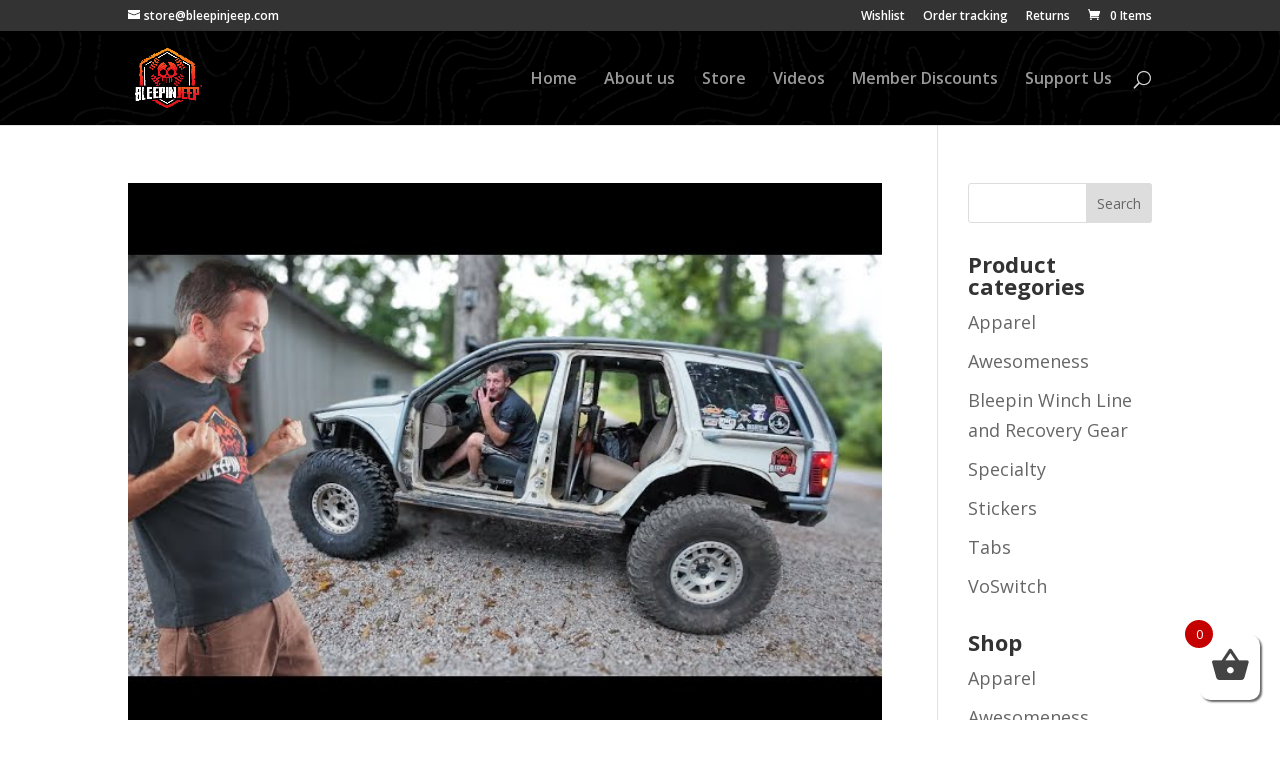

--- FILE ---
content_type: text/css
request_url: https://bleepinjeep.com/wp-content/themes/BleepinJeep-Divi/style.css?ver=4.27.4
body_size: 1148
content:
/*======================================
Theme Name: Bleepin Jeep
Description: Custom Divi Child Theme for BleepinJeep
Version: 1.0
Author: David Martin Creative Services
Author URI: https://davidmartincreative.com/
Template: Divi
======================================*/
@import url("webfonts/edo_regular_macroman/stylesheet.css");
h1.et_pb_module_header {
  font-family: 'edoregular';
  font-size: 3em; }

.et_pb_widget h4.title {
  font-family: 'edoregular'; }

.edo h1, .edo h2, .edo h3, .edo h4, .edo h5 {
  font-family: 'edoregular'; }

.owl-theme .owl-item .item-inner h4 {
  font-weight: bold;
  padding: 15px; }
.owl-theme .owl-item .item-inner p {
  padding: 15px; }
.owl-theme .own-nav [class*=owl-] {
  width: 35px !important;
  text-align: center;
  background: #ccc; }

.post-type-archive-product .et_pb_wc_breadcrumb {
  display: none; }

#et-info-phone {
  display: none; }

#main-header {
  background-image: url("images/topo_5_white_md.png"); }

#main-footer {
  background: url("images/BJ_mountains_grayscale_expanded.jpg?v=1") top center repeat-x;
  background-color: #4d4d4d !important; }
  #main-footer #footer-widgets {
    padding: 10% 0 0; }
    #main-footer #footer-widgets .footer-widget {
      margin-bottom: 2% !important; }
  #main-footer #footer-bottom {
    font-size: 12px !important; }
    #main-footer #footer-bottom a {
      font-weight: normal !important; }

.footer-widget .et_pb_widget ul li {
  margin-bottom: .2em; }

.fwidget.widget_nav_menu {
  margin-bottom: 1em !important; }

.et_pb_slides .et_pb_more_button {
  border-color: #fff !important; }

form[role="search"] button[type="submit"] {
  content: '\55'; }

.xoo-cp-container a.button {
  font-size: 18px !important;
  padding: .3em !important; }

.xoo-cp-cart-btns .xcp-btn {
  border-radius: 5px;
  font-weight: bold; }

.widget_mc4wp_form_widget {
  width: 100%; }

.mailchimp-form label.sr-only {
  border: 0;
  clip: rect(0 0 0 0);
  height: 1px;
  margin: -1px;
  overflow: hidden;
  padding: 0;
  position: absolute;
  width: 1px; }
.mailchimp-form input[type="text"], .mailchimp-form input[type="email"] {
  width: 100%;
  padding: 5px;
  font-size: 14px; }
.mailchimp-form input[type="submit"] {
  width: 100%;
  border-radius: 5px;
  background-color: #c40001;
  color: #fff;
  padding: 5px;
  font-size: 16px;
  font-weight: bold; }
.mailchimp-form input[type="submit"]:hover {
  background-color: rgba(196, 0, 1, 0.7) !important; }

@media (max-width: 780px) {
  #main-footer {
    background-image: url("images/BJ_mountains_grayscale_expanded-medium.png"); } }
@media (max-width: 480px) {
  #main-footer {
    background-image: url("images/BJ_mountains_grayscale_expanded-small.png"); } }
.woocommerce a.button, .woocommerce button.button {
  color: #fff !important; }

.product .product-details h1, .product .product-details h2, .product .product-details h3, .product .product-details h4, .product .product-details h5 {
  font-family: "Open Sans",Arial,sans-serif;
  font-weight: 500; }
.product .product-details h1 {
  font-size: 36px; }

.widget_product_categories h4 {
  font-size: 22px;
  font-weight: bold; }

table#sizingchart th {
  background-color: #ccc;
  padding: .5em !important;
  font-size: .9em;
  line-height: 1.25em; }
table#sizingchart td {
  padding: .5em !important;
  font-size: .9em;
  line-height: 1.25em; }

.ccb_single_video_player {
  margin-bottom: 50px !important; }

/* START - Divi Ninja Form Styling */
.ninja-forms-form-wrap input, select {
  background-color: #eee;
  border: none;
  -moz-border-radius: 0;
  -webkit-border-radius: 0;
  border-radius: 0;
  font-size: 16px;
  color: #999;
  padding: 16px;
  -moz-box-sizing: border-box;
  -webkit-box-sizing: border-box;
  box-sizing: border-box; }

.ninja-forms-form-wrap select {
  width: 100% !important;
  height: 50px !important;
  border-radius: 0;
  -moz-border-radius: 0;
  -webkit-border-radius: 0; }

.ninja-forms-required-items {
  display: none; }

textarea.ninja-forms-field {
  background-color: #eee;
  border: none;
  -moz-border-radius: 0;
  -webkit-border-radius: 0;
  border-radius: 0;
  font-size: 16px;
  color: #999;
  padding: 16px;
  -moz-box-sizing: border-box;
  -webkit-box-sizing: border-box;
  box-sizing: border-box; }

*[id^='nf_submit_'] > .ninja-forms-field {
  float: right;
  width: 150px;
  color: #fff !important;
  background-color: #c40001;
  margin: 8px auto 0;
  cursor: pointer;
  font-size: 20px;
  font-weight: 500;
  -moz-border-radius: 3px;
  -webkit-border-radius: 3px;
  border-radius: 3px;
  padding: 6px 20px;
  line-height: 1.7em;
  background: transparent;
  border: 2px solid;
  -webkit-font-smoothing: antialiased;
  -moz-osx-font-smoothing: grayscale;
  -moz-transition: all 0.2s;
  -webkit-transition: all 0.2s;
  transition: all 0.2s; }

*[id^='nf_submit_'] > .ninja-forms-field:hover {
  background-color: #eee;
  border-color: #eee;
  padding: 6px 20px !important;
  width: 170px; }

/* END - Divi Ninja Form Styling */


--- FILE ---
content_type: application/javascript; charset=UTF-8
request_url: https://bleepinjeep.com/cdn-cgi/challenge-platform/h/b/scripts/jsd/13c98df4ef2d/main.js?
body_size: 4550
content:
window._cf_chl_opt={VnHPF6:'b'};~function(Y2,k,I,a,S,N,e,h){Y2=H,function(C,x,Yh,Y1,f,d){for(Yh={C:393,x:400,f:427,d:386,K:423,F:371,O:426,l:395,n:434},Y1=H,f=C();!![];)try{if(d=-parseInt(Y1(Yh.C))/1*(parseInt(Y1(Yh.x))/2)+parseInt(Y1(Yh.f))/3+parseInt(Y1(Yh.d))/4+-parseInt(Y1(Yh.K))/5+parseInt(Y1(Yh.F))/6+parseInt(Y1(Yh.O))/7*(-parseInt(Y1(Yh.l))/8)+-parseInt(Y1(Yh.n))/9,d===x)break;else f.push(f.shift())}catch(K){f.push(f.shift())}}(Y,286461),k=this||self,I=k[Y2(397)],a=function(Ys,Yr,YD,YJ,YR,Y3,x,f,d){return Ys={C:479,x:440},Yr={C:373,x:373,f:405,d:373,K:373,F:420,O:448,l:405,n:373},YD={C:484},YJ={C:484,x:448,f:467,d:429,K:435,F:435,O:467,l:435,n:442,T:405,A:442,P:405,G:442,g:373,X:373,c:467,y:429,i:435,z:442,W:442,E:405,b:373,o:405,Z:405,j:420},YR={C:417,x:448},Y3=Y2,x=String[Y3(Ys.C)],f={'h':function(K){return null==K?'':f.g(K,6,function(F,Y4){return Y4=H,Y4(YR.C)[Y4(YR.x)](F)})},'g':function(K,F,O,Y5,T,A,P,G,X,y,i,z,W,E,o,Z,j,Y0){if(Y5=Y3,K==null)return'';for(A={},P={},G='',X=2,y=3,i=2,z=[],W=0,E=0,o=0;o<K[Y5(YJ.C)];o+=1)if(Z=K[Y5(YJ.x)](o),Object[Y5(YJ.f)][Y5(YJ.d)][Y5(YJ.K)](A,Z)||(A[Z]=y++,P[Z]=!0),j=G+Z,Object[Y5(YJ.f)][Y5(YJ.d)][Y5(YJ.F)](A,j))G=j;else{if(Object[Y5(YJ.O)][Y5(YJ.d)][Y5(YJ.l)](P,G)){if(256>G[Y5(YJ.n)](0)){for(T=0;T<i;W<<=1,E==F-1?(E=0,z[Y5(YJ.T)](O(W)),W=0):E++,T++);for(Y0=G[Y5(YJ.A)](0),T=0;8>T;W=1&Y0|W<<1,F-1==E?(E=0,z[Y5(YJ.P)](O(W)),W=0):E++,Y0>>=1,T++);}else{for(Y0=1,T=0;T<i;W=Y0|W<<1,F-1==E?(E=0,z[Y5(YJ.P)](O(W)),W=0):E++,Y0=0,T++);for(Y0=G[Y5(YJ.G)](0),T=0;16>T;W=1&Y0|W<<1,F-1==E?(E=0,z[Y5(YJ.T)](O(W)),W=0):E++,Y0>>=1,T++);}X--,0==X&&(X=Math[Y5(YJ.g)](2,i),i++),delete P[G]}else for(Y0=A[G],T=0;T<i;W=W<<1|1.32&Y0,F-1==E?(E=0,z[Y5(YJ.T)](O(W)),W=0):E++,Y0>>=1,T++);G=(X--,X==0&&(X=Math[Y5(YJ.X)](2,i),i++),A[j]=y++,String(Z))}if(''!==G){if(Object[Y5(YJ.c)][Y5(YJ.y)][Y5(YJ.i)](P,G)){if(256>G[Y5(YJ.z)](0)){for(T=0;T<i;W<<=1,E==F-1?(E=0,z[Y5(YJ.P)](O(W)),W=0):E++,T++);for(Y0=G[Y5(YJ.z)](0),T=0;8>T;W=1.79&Y0|W<<1,E==F-1?(E=0,z[Y5(YJ.T)](O(W)),W=0):E++,Y0>>=1,T++);}else{for(Y0=1,T=0;T<i;W=W<<1.85|Y0,E==F-1?(E=0,z[Y5(YJ.T)](O(W)),W=0):E++,Y0=0,T++);for(Y0=G[Y5(YJ.W)](0),T=0;16>T;W=W<<1.29|1&Y0,E==F-1?(E=0,z[Y5(YJ.E)](O(W)),W=0):E++,Y0>>=1,T++);}X--,X==0&&(X=Math[Y5(YJ.b)](2,i),i++),delete P[G]}else for(Y0=A[G],T=0;T<i;W=1.41&Y0|W<<1,F-1==E?(E=0,z[Y5(YJ.T)](O(W)),W=0):E++,Y0>>=1,T++);X--,X==0&&i++}for(Y0=2,T=0;T<i;W=Y0&1|W<<1,E==F-1?(E=0,z[Y5(YJ.o)](O(W)),W=0):E++,Y0>>=1,T++);for(;;)if(W<<=1,F-1==E){z[Y5(YJ.Z)](O(W));break}else E++;return z[Y5(YJ.j)]('')},'j':function(K,YB,Y6){return YB={C:442},Y6=Y3,K==null?'':K==''?null:f.i(K[Y6(YD.C)],32768,function(F,Y7){return Y7=Y6,K[Y7(YB.C)](F)})},'i':function(K,F,O,Y8,T,A,P,G,X,y,i,z,W,E,o,Z,Y0,j){for(Y8=Y3,T=[],A=4,P=4,G=3,X=[],z=O(0),W=F,E=1,y=0;3>y;T[y]=y,y+=1);for(o=0,Z=Math[Y8(Yr.C)](2,2),i=1;i!=Z;j=z&W,W>>=1,0==W&&(W=F,z=O(E++)),o|=i*(0<j?1:0),i<<=1);switch(o){case 0:for(o=0,Z=Math[Y8(Yr.x)](2,8),i=1;i!=Z;j=W&z,W>>=1,W==0&&(W=F,z=O(E++)),o|=(0<j?1:0)*i,i<<=1);Y0=x(o);break;case 1:for(o=0,Z=Math[Y8(Yr.C)](2,16),i=1;i!=Z;j=z&W,W>>=1,0==W&&(W=F,z=O(E++)),o|=i*(0<j?1:0),i<<=1);Y0=x(o);break;case 2:return''}for(y=T[3]=Y0,X[Y8(Yr.f)](Y0);;){if(E>K)return'';for(o=0,Z=Math[Y8(Yr.d)](2,G),i=1;Z!=i;j=z&W,W>>=1,0==W&&(W=F,z=O(E++)),o|=(0<j?1:0)*i,i<<=1);switch(Y0=o){case 0:for(o=0,Z=Math[Y8(Yr.x)](2,8),i=1;i!=Z;j=W&z,W>>=1,0==W&&(W=F,z=O(E++)),o|=i*(0<j?1:0),i<<=1);T[P++]=x(o),Y0=P-1,A--;break;case 1:for(o=0,Z=Math[Y8(Yr.K)](2,16),i=1;i!=Z;j=z&W,W>>=1,W==0&&(W=F,z=O(E++)),o|=(0<j?1:0)*i,i<<=1);T[P++]=x(o),Y0=P-1,A--;break;case 2:return X[Y8(Yr.F)]('')}if(A==0&&(A=Math[Y8(Yr.C)](2,G),G++),T[Y0])Y0=T[Y0];else if(P===Y0)Y0=y+y[Y8(Yr.O)](0);else return null;X[Y8(Yr.l)](Y0),T[P++]=y+Y0[Y8(Yr.O)](0),A--,y=Y0,0==A&&(A=Math[Y8(Yr.n)](2,G),G++)}}},d={},d[Y3(Ys.x)]=f.h,d}(),S={},S[Y2(398)]='o',S[Y2(408)]='s',S[Y2(441)]='u',S[Y2(409)]='z',S[Y2(404)]='n',S[Y2(383)]='I',S[Y2(379)]='b',N=S,k[Y2(477)]=function(C,x,K,F,Yn,Yl,YO,Yv,T,A,P,G,g,X){if(Yn={C:446,x:394,f:431,d:446,K:376,F:456,O:461,l:376,n:456,T:461,A:475,P:465,G:484,g:436,X:463},Yl={C:439,x:484,f:375},YO={C:467,x:429,f:435,d:405},Yv=Y2,null===x||void 0===x)return F;for(T=Q(x),C[Yv(Yn.C)][Yv(Yn.x)]&&(T=T[Yv(Yn.f)](C[Yv(Yn.d)][Yv(Yn.x)](x))),T=C[Yv(Yn.K)][Yv(Yn.F)]&&C[Yv(Yn.O)]?C[Yv(Yn.l)][Yv(Yn.n)](new C[(Yv(Yn.T))](T)):function(y,Yx,i){for(Yx=Yv,y[Yx(Yl.C)](),i=0;i<y[Yx(Yl.x)];y[i+1]===y[i]?y[Yx(Yl.f)](i+1,1):i+=1);return y}(T),A='nAsAaAb'.split('A'),A=A[Yv(Yn.A)][Yv(Yn.P)](A),P=0;P<T[Yv(Yn.G)];G=T[P],g=M(C,x,G),A(g)?(X=g==='s'&&!C[Yv(Yn.g)](x[G]),Yv(Yn.X)===K+G?O(K+G,g):X||O(K+G,x[G])):O(K+G,g),P++);return F;function O(y,i,YC){YC=H,Object[YC(YO.C)][YC(YO.x)][YC(YO.f)](F,i)||(F[i]=[]),F[i][YC(YO.d)](y)}},e=Y2(443)[Y2(481)](';'),h=e[Y2(475)][Y2(465)](e),k[Y2(424)]=function(C,x,YA,Yf,K,F,O,l){for(YA={C:396,x:484,f:484,d:460,K:405,F:453},Yf=Y2,K=Object[Yf(YA.C)](x),F=0;F<K[Yf(YA.x)];F++)if(O=K[F],O==='f'&&(O='N'),C[O]){for(l=0;l<x[K[F]][Yf(YA.f)];-1===C[O][Yf(YA.d)](x[K[F]][l])&&(h(x[K[F]][l])||C[O][Yf(YA.K)]('o.'+x[K[F]][l])),l++);}else C[O]=x[K[F]][Yf(YA.F)](function(n){return'o.'+n})},s();function R(YP,Yk,f,d,K,F,O){Yk=(YP={C:433,x:385,f:374,d:449,K:416,F:378,O:450,l:430,n:415,T:370,A:389,P:378,G:428},Y2);try{return f=I[Yk(YP.C)](Yk(YP.x)),f[Yk(YP.f)]=Yk(YP.d),f[Yk(YP.K)]='-1',I[Yk(YP.F)][Yk(YP.O)](f),d=f[Yk(YP.l)],K={},K=BAnB4(d,d,'',K),K=BAnB4(d,d[Yk(YP.n)]||d[Yk(YP.T)],'n.',K),K=BAnB4(d,f[Yk(YP.A)],'d.',K),I[Yk(YP.P)][Yk(YP.G)](f),F={},F.r=K,F.e=null,F}catch(l){return O={},O.r={},O.e=l,O}}function Q(C,YF,YH,x){for(YF={C:431,x:396,f:419},YH=Y2,x=[];C!==null;x=x[YH(YF.C)](Object[YH(YF.x)](C)),C=Object[YH(YF.f)](C));return x}function Y(Yj){return Yj='toString,api,[native code],bigint,/invisible/jsd,iframe,878228ozXfVz,NUDr6,onerror,contentDocument,wfJU3,cloudflare-invisible,ontimeout,211633kADNWm,getOwnPropertyNames,16oUkiZI,keys,document,object,http-code:,2mUckXn,errorInfoObject,success,isArray,number,push,catch,__CF$cv$params,string,symbol,XMLHttpRequest,jsd,addEventListener,onload,Function,clientInformation,tabIndex,vZdayPD$Rb9rIKxpo-uC8EL+5GBk3ngqAhMUmOStH4i16F2czl7VJ0NWfesXQYjwT,detail,getPrototypeOf,join,onreadystatechange,_cf_chl_opt,2050855toeZGg,Jxahl3,function,434931WSBOuE,1311684GSMvLi,removeChild,hasOwnProperty,contentWindow,concat,BHcSU3,createElement,373437GkJyKM,call,isNaN,readyState,chlApiClientVersion,sort,ITzFkylz,undefined,charCodeAt,_cf_chl_opt;WVJdi2;tGfE6;eHFr4;rZpcH7;DMab5;uBWD2;TZOO6;NFIEc5;SBead5;rNss8;ssnu4;WlNXb1;QNPd6;BAnB4;Jxahl3;fLDZ5;fAvt5,/cdn-cgi/challenge-platform/h/,timeout,Object,msg,charAt,display: none,appendChild,chlApiRumWidgetAgeMs,sid,map,event,chlApiUrl,from,error,/jsd/oneshot/13c98df4ef2d/0.16157210351570528:1764069189:f5o3pjwAhtmEwRZulSJsNjL5p65Ubgxln-QHKgzMihA/,send,indexOf,Set,xhr-error,d.cookie,source,bind,loading,prototype,VnHPF6,error on cf_chl_props,mAxV0,POST,DOMContentLoaded,postMessage,now,includes,random,BAnB4,chctx,fromCharCode,chlApiSitekey,split,stringify,open,length,status,/b/ov1/0.16157210351570528:1764069189:f5o3pjwAhtmEwRZulSJsNjL5p65Ubgxln-QHKgzMihA/,navigator,2503434JKIgRm,floor,pow,style,splice,Array,parent,body,boolean'.split(','),Y=function(){return Yj},Y()}function J(Yg,Ya,C,x,f,d){return Yg={C:407,x:372,f:372,d:474},Ya=Y2,C=k[Ya(Yg.C)],x=3600,f=Math[Ya(Yg.x)](+atob(C.t)),d=Math[Ya(Yg.f)](Date[Ya(Yg.d)]()/1e3),d-f>x?![]:!![]}function M(C,x,K,YK,YY,F){YY=(YK={C:406,x:376,f:403,d:425},Y2);try{return x[K][YY(YK.C)](function(){}),'p'}catch(O){}try{if(x[K]==null)return void 0===x[K]?'u':'x'}catch(l){return'i'}return C[YY(YK.x)][YY(YK.f)](x[K])?'a':x[K]===C[YY(YK.x)]?'p5':!0===x[K]?'T':x[K]===!1?'F':(F=typeof x[K],YY(YK.d)==F?L(C,x[K])?'N':'f':N[F]||'?')}function L(C,x,YV,Y9){return YV={C:414,x:414,f:467,d:380,K:435,F:460,O:382},Y9=Y2,x instanceof C[Y9(YV.C)]&&0<C[Y9(YV.x)][Y9(YV.f)][Y9(YV.d)][Y9(YV.K)](x)[Y9(YV.F)](Y9(YV.O))}function U(C,YG,YI){return YG={C:476},YI=Y2,Math[YI(YG.C)]()<C}function B(C,x,Yp,Yt,Yc,YX,YS,f,d){Yp={C:407,x:410,f:483,d:471,K:444,F:422,O:468,l:458,n:381,T:445,A:392,P:413,G:388,g:459,X:440,c:482},Yt={C:462},Yc={C:485,x:485,f:402,d:399,K:485},YX={C:445},YS=Y2,f=k[YS(Yp.C)],d=new k[(YS(Yp.x))](),d[YS(Yp.f)](YS(Yp.d),YS(Yp.K)+k[YS(Yp.F)][YS(Yp.O)]+YS(Yp.l)+f.r),f[YS(Yp.n)]&&(d[YS(Yp.T)]=5e3,d[YS(Yp.A)]=function(YN){YN=YS,x(YN(YX.C))}),d[YS(Yp.P)]=function(YL){YL=YS,d[YL(Yc.C)]>=200&&d[YL(Yc.x)]<300?x(YL(Yc.f)):x(YL(Yc.d)+d[YL(Yc.K)])},d[YS(Yp.G)]=function(Yu){Yu=YS,x(Yu(Yt.C))},d[YS(Yp.g)](a[YS(Yp.X)](JSON[YS(Yp.c)](C)))}function V(f,d,YZ,Ye,K,F,O){if(YZ={C:391,x:381,f:402,d:464,K:452,F:454,O:377,l:473,n:464,T:452,A:454,P:457,G:418,g:473},Ye=Y2,K=Ye(YZ.C),!f[Ye(YZ.x)])return;d===Ye(YZ.f)?(F={},F[Ye(YZ.d)]=K,F[Ye(YZ.K)]=f.r,F[Ye(YZ.F)]=Ye(YZ.f),k[Ye(YZ.O)][Ye(YZ.l)](F,'*')):(O={},O[Ye(YZ.n)]=K,O[Ye(YZ.T)]=f.r,O[Ye(YZ.A)]=Ye(YZ.P),O[Ye(YZ.G)]=d,k[Ye(YZ.O)][Ye(YZ.g)](O,'*'))}function D(d,K,Yi,YM,F,O,l,n,T,A,P,G){if(Yi={C:447,x:457,f:407,d:444,K:422,F:468,O:369,l:384,n:410,T:483,A:471,P:445,G:392,g:480,X:422,c:390,y:455,i:422,z:387,W:451,E:422,b:432,o:438,Z:470,j:401,m:478,Y0:464,Yz:411,YW:459,YE:440},YM=Y2,!U(.01))return![];O=(F={},F[YM(Yi.C)]=d,F[YM(Yi.x)]=K,F);try{l=k[YM(Yi.f)],n=YM(Yi.d)+k[YM(Yi.K)][YM(Yi.F)]+YM(Yi.O)+l.r+YM(Yi.l),T=new k[(YM(Yi.n))](),T[YM(Yi.T)](YM(Yi.A),n),T[YM(Yi.P)]=2500,T[YM(Yi.G)]=function(){},A={},A[YM(Yi.g)]=k[YM(Yi.X)][YM(Yi.c)],A[YM(Yi.y)]=k[YM(Yi.i)][YM(Yi.z)],A[YM(Yi.W)]=k[YM(Yi.E)][YM(Yi.b)],A[YM(Yi.o)]=k[YM(Yi.X)][YM(Yi.Z)],P=A,G={},G[YM(Yi.j)]=O,G[YM(Yi.m)]=P,G[YM(Yi.Y0)]=YM(Yi.Yz),T[YM(Yi.YW)](a[YM(Yi.YE)](G))}catch(g){}}function H(C,v,x){return x=Y(),H=function(f,k,I){return f=f-369,I=x[f],I},H(C,v)}function s(Yo,Yb,YW,YQ,C,x,f,d,K){if(Yo={C:407,x:381,f:437,d:466,K:412,F:412,O:472,l:421,n:421},Yb={C:437,x:466,f:421},YW={C:469},YQ=Y2,C=k[YQ(Yo.C)],!C)return;if(!J())return;(x=![],f=C[YQ(Yo.x)]===!![],d=function(Yq,F){if(Yq=YQ,!x){if(x=!![],!J())return;F=R(),B(F.r,function(O){V(C,O)}),F.e&&D(Yq(YW.C),F.e)}},I[YQ(Yo.f)]!==YQ(Yo.d))?d():k[YQ(Yo.K)]?I[YQ(Yo.F)](YQ(Yo.O),d):(K=I[YQ(Yo.l)]||function(){},I[YQ(Yo.n)]=function(Yw){Yw=YQ,K(),I[Yw(Yb.C)]!==Yw(Yb.x)&&(I[Yw(Yb.f)]=K,d())})}}()